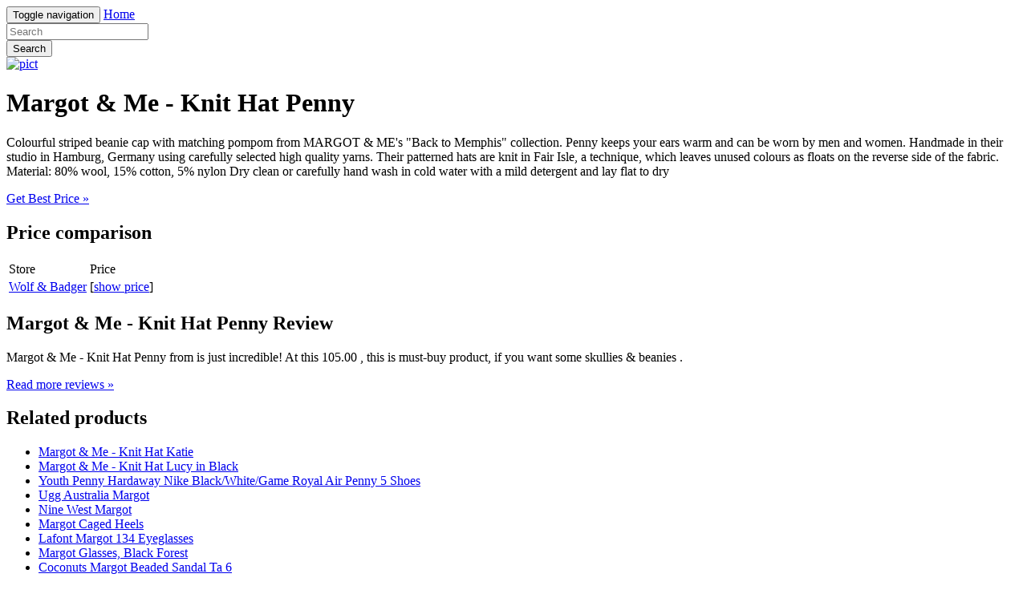

--- FILE ---
content_type: text/html; charset=utf-8
request_url: https://111.netlify.app/margot-me-knit-hat-penny-6dd241f9fec153050048f4ba02ca7b8c.html
body_size: 2293
content:
<!DOCTYPE html><html lang="en"><head> <meta charset="utf-8"> <link rel="canonical" href="http://111.netlify.com/margot-me-knit-hat-penny-6dd241f9fec153050048f4ba02ca7b8c.html"> <meta http-equiv="X-UA-Compatible" content="IE=edge"> <meta name="viewport" content="width=device-width, initial-scale=1"> <meta name="description" content=""> <meta name="author" content=""> <link rel="shortcut icon" href="favicon.png"> <title>SHOP Margot &amp; Me - Knit Hat Penny</title> <link href="http://111.netlify.com/css/bootstrap.min.css" rel="stylesheet"> <link href="http://111.netlify.com/css/custom.css" rel="stylesheet">  </head> <body> <div class="navbar navbar-inverse navbar-fixed-top" role="navigation"> <div class="container"> <!--
 Brand and toggle get grouped for better mobile display --> <div class="navbar-header"> <button type="button" class="navbar-toggle" data-toggle="collapse" data-target="#bs-example-navbar-collapse-1"> <span class="sr-only">Toggle navigation</span> <span class="icon-bar"></span> <span class="icon-bar"></span> <span class="icon-bar"></span> </button> <a class="navbar-brand" href="http://111.netlify.com/">Home</a> </div> <!--
 Collect the nav links, forms, and other content for toggling --> <div class="collapse navbar-collapse" id="bs-example-navbar-collapse-1"> <form class="navbar-form navbar-left main-search" role="search" action="http://prosperent.com/store/product/218663-278-0?sid=searchBar-BootStrapSeen"> <div class="form-group"> <input type="text" name="k" class="form-control" placeholder="Search"> </div> <button type="submit" class="btn btn-default">Search</button> </form> </div><!--
 /.navbar-collapse --> </div><!--
 /.container-fluid --> </div> <!--
 Main jumbotron for a primary marketing message or call to action --> <div class="jumbotron"> <div class="container"> <a href="#show" data-cc="US" data-id="6dd241f9fec153050048f4ba02ca7b8c" data-sid="BootStrapSeenImgClick" data-name="Margot &amp; Me - Knit Hat Penny" onclick="return linkHelper.setLink(this)" rel="nofollow" class="goLink mainImg"> <img src="http://images.prosperentcdn.com/images/250x250/www.wolfandbadger.com/media/images/productimage-picture-knit-hat-penny-40185.jpg" alt="pict"> </a> <h1>Margot &amp; Me - Knit Hat Penny</h1> <p>Colourful striped beanie cap with matching pompom from MARGOT &amp; ME's "Back to Memphis" collection. Penny keeps your ears warm and can be worn by men and women. Handmade in their studio in Hamburg, Germany using carefully selected high quality yarns. Their patterned hats are knit in Fair Isle, a technique, which leaves unused colours as floats on the reverse side of the fabric. Material: 80% wool, 15% cotton, 5% nylon Dry clean or carefully hand wash in cold water with a mild detergent and lay flat to dry</p> <p class="actionBtn"><a href="#best-price" data-cc="US" data-id="6dd241f9fec153050048f4ba02ca7b8c" data-sid="BootStrapSeenBestPriceBtn" data-name="Margot &amp; Me - Knit Hat Penny" onclick="return linkHelper.setLink(this)" rel="nofollow" class="goLink btn btn-primary btn-lg" role="button">Get Best Price »</a></p> </div> </div> <div class="container"> <!--
 Example row of columns --> <div class="row"> <div class="col-md-6"> <h2>Price comparison</h2> <table class="table"> <thead> <tr> <td>Store</td> <td>Price</td> </tr> </thead> <tbody> <tr> <td><a href="#go-to-store" data-cc="US" data-id="6dd241f9fec153050048f4ba02ca7b8c" data-sid="BootStrapSeenComparisonMerchant" data-name="Margot &amp; Me - Knit Hat Penny" onclick="return linkHelper.setLink(this)" rel="nofollow" class="goLink">Wolf &amp; Badger</a></td> <td>[<a href="#show-price" data-cc="US" data-id="6dd241f9fec153050048f4ba02ca7b8c" data-sid="BootStrapSeenComparisonShowPrice" data-name="Margot &amp; Me - Knit Hat Penny" onclick="return linkHelper.setLink(this)" rel="nofollow" class="goLink">show price</a>]</td> </tr> </tbody> </table> <h2>Margot &amp; Me - Knit Hat Penny Review</h2> <p>Margot &amp; Me - Knit Hat Penny from  is just incredible! At this 105.00 , this is must-buy product, if you want some  skullies &amp; beanies .</p> <p><a class="btn btn-default" href="#read-more" data-cc="US" data-id="6dd241f9fec153050048f4ba02ca7b8c" data-sid="BootStrapSeenBestPriceBtn" data-name="Margot &amp; Me - Knit Hat Penny" onclick="return linkHelper.setLink(this)" rel="nofollow" role="button">Read more reviews »</a></p> </div> <div class="col-md-6 relatedProducts"> <h2>Related products</h2> <ul> <li><a href="http://www.sale30off.xyz/margot-me-knit-hat-katie-88265fe4ffaac98925ff84c9e04e216e.html" title="Margot &amp; Me - Knit Hat Katie">Margot &amp; Me - Knit Hat Katie</a></li> <li><a href="http://www.60offdeals.xyz/margot-me-knit-hat-lucy-in-black-e7ae930377829f5f8e01967a26ff2907.html" title="Margot &amp; Me - Knit Hat Lucy in Black">Margot &amp; Me - Knit Hat Lucy in Black</a></li> <li><a href="http://www.shoppingtrends.xyz/youth-penny-hardaway-nike-black-white-game-royal-a-cb94e4a1487dbc541f114b3330ed4d0f.html" title="Youth Penny Hardaway Nike Black/White/Game Royal Air Penny 5 Shoes">Youth Penny Hardaway Nike Black/White/Game Royal Air Penny 5 Shoes</a></li> <li><a href="http://www.shoes70off.xyz/ugg-australia-margot-5ea1b94426533216cf07d5ee8cf89f6b.html" title="Ugg Australia Margot">Ugg Australia Margot</a></li> <li><a href="http://www.40off-now.xyz/nine-west-margot-52365e982bed4b5321b3d947d001fbf9.html" title="Nine West Margot">Nine West Margot</a></li> <li><a href="http://www.whatsonsale.xyz/margot-caged-heels-09f98a6c674f3156b78cf6acab91dbc4.html" title="Margot Caged Heels">Margot Caged Heels</a></li> <li><a href="http://www.whatbuynow.xyz/lafont-margot-134-eyeglasses-5ad33428085a27d6dd1d181e5b9dda24.html" title="Lafont Margot 134 Eyeglasses">Lafont Margot 134 Eyeglasses</a></li> <li><a href="http://www.sale25off.xyz/margot-glasses-black-forest-479e86bdb8babae6ab8451b95489b471.html" title="Margot Glasses, Black Forest">Margot Glasses, Black Forest</a></li> <li><a href="http://www.shoppingexperience.xyz/coconuts-margot-beaded-sandal-ta-6-89f2656f573bfe2295fe355020a2ad66.html" title="Coconuts Margot Beaded Sandal Ta 6">Coconuts Margot Beaded Sandal Ta 6</a></li> <li><a href="http://www.30off-now.xyz/cole-haan-margot-pump-ii-44a767e4c6d24c04d84ffab5c27bcaaf.html" title="Cole Haan Margot Pump.II">Cole Haan Margot Pump.II</a></li> <li><a href="http://www.60off.xyz/rosetti-margot-crossbody-bag-womens-green-ac3c6ed9bc18e108bd265d9ef3da3edd.html" title="Rosetti Margot Crossbody Bag, Women's, Green">Rosetti Margot Crossbody Bag, Women's, Green</a></li> <li><a href="http://www.70offnow.xyz/margot-me-crochet-necklace-willow-in-oleander-4c63a0bef9b51682faad67cb7ef7d96e.html" title="Margot &amp; Me - Crochet Necklace Willow in Oleander">Margot &amp; Me - Crochet Necklace Willow in Oleander</a></li> <li><a href="http://www.shoppingtrends.xyz/margot-me-crochet-necklace-willow-in-gold-8d3b1b4e59a6a41af21b5ec1c81fbb83.html" title="Margot &amp; Me - Crochet Necklace Willow in Gold">Margot &amp; Me - Crochet Necklace Willow in Gold</a></li> <li><a href="http://www.womenrunningshoes30off.xyz/margot-me-crochet-necklace-erin-in-navy-d6e66a8c6b92dc1b2650722d0c7aaefc.html" title="Margot &amp; Me - Crochet Necklace Erin in Navy">Margot &amp; Me - Crochet Necklace Erin in Navy</a></li> </ul> </div> </div> <hr> <footer> <p>© Blog 2016</p> </footer> </div> <!--
 /container --> <!--
 Bootstrap core JavaScript
================================================== --> <!--
 Placed at the end of the document so the pages load faster -->    
</body></html>